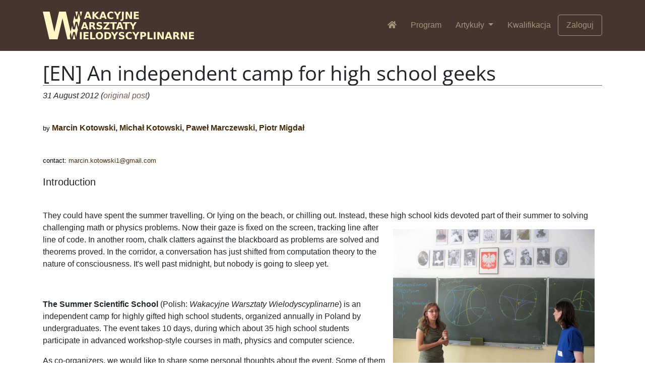

--- FILE ---
content_type: text/html; charset=utf-8
request_url: https://warsztatywww.pl/article/en-indie-camp-for-hs-geeks/
body_size: 8973
content:
<!DOCTYPE html>
<html lang="pl">
  
  

  <head>
    <meta charset="utf-8">
    <meta name="viewport" content="width=device-width, initial-scale=1.0">
    <meta name="author" content="Wakacyjne Warsztaty Wielodyscyplinarne">

    <meta name="theme-color" content="#46342f">

    <meta property="og:url" content="https://warsztatywww.pl/article/en-indie-camp-for-hs-geeks/" />
    <meta property="og:locale" content="PL_pl" />
    <meta property="og:type" content="website" />
    <meta property="fb:app_id" content="1522345984699744" />
    <meta property="og:image" content="https://warsztatywww.pl/static/images/fb_image-cut.003e31582868.jpg">
    <meta property="og:description"
          content="WWW to coroczne wydarzenie dla licealistów zainteresowanych matematyką, informatyką, fizyką lub astronomią.">
    
    <title>[EN] An independent camp for high school geeks - WWW</title>
    <meta property="og:title" content="[EN] An independent camp for high school geeks - WWW" />
    

    <link rel="shortcut icon" href="/static/images/favicon.b723e3219726.ico">
    <link rel="apple-touch-icon" sizes="180x180" href="/static/images/favicon-180x180.c027362d07b3.png">
    <link rel="icon" type="image/png" sizes="512x512" href="/static/images/favicon-512x512.d38747f34726.png">
    <link rel="icon" type="image/png" sizes="192x192" href="/static/images/favicon-192x192.32c552f909c8.png">
    <link rel="icon" type="image/png" sizes="32x32" href="/static/images/favicon-32x32.71c7fbac0773.png">
    <link rel="icon" type="image/png" sizes="16x16" href="/static/images/favicon-16x16.366953bafcad.png">

    <link href="/static/dist/main.80954255f38e.css" rel="stylesheet">
    <link href="/static/dist/fonts.1e1367554434.css" rel="stylesheet">
    
    <script>
    !function(t,e){var o,n,p,r;e.__SV||(window.posthog=e,e._i=[],e.init=function(i,s,a){function g(t,e){var o=e.split(".");2==o.length&&(t=t[o[0]],e=o[1]),t[e]=function(){t.push([e].concat(Array.prototype.slice.call(arguments,0)))}}(p=t.createElement("script")).type="text/javascript",p.async=!0,p.src=s.api_host+"/static/array.js",(r=t.getElementsByTagName("script")[0]).parentNode.insertBefore(p,r);var u=e;for(void 0!==a?u=e[a]=[]:a="posthog",u.people=u.people||[],u.toString=function(t){var e="posthog";return"posthog"!==a&&(e+="."+a),t||(e+=" (stub)"),e},u.people.toString=function(){return u.toString(1)+".people (stub)"},o="capture identify alias people.set people.set_once set_config register register_once unregister opt_out_capturing has_opted_out_capturing opt_in_capturing reset isFeatureEnabled onFeatureFlags".split(" "),n=0;n<o.length;n++)g(u,o[n]);e._i.push([i,s,a])},e.__SV=1)}(document,window.posthog||[]);
    posthog.init('phc_VYcJxf9VaHRZ3it5V4LrKUKH3FzZeOFgTz2zwpGXngH',{api_host:'https://eu.posthog.com'})
</script>
  </head>

  <body>
    <nav class="navbar navbar-expand-lg navbar-dark bg-primary">
      <div class="container">
        <a class="navbar-brand d-block d-lg-none" href="/">
            <img src="/static/images/logo_transparent.478e060f4459.png" srcset="/static/images/logo_transparent.beb28e821b3c.svg" width="200" alt="Wakacyjne Warsztaty Wielodyscyplinarne">
        </a>
        <button class="navbar-toggler" type="button" data-toggle="collapse" data-target="#navbarSupportedContent" aria-controls="navbarSupportedContent" aria-expanded="false" aria-label="Toggle navigation">
          <span class="navbar-toggler-icon"></span>
        </button>

        <div class="collapse navbar-collapse" id="navbarSupportedContent">
          <a class="navbar-brand d-none d-lg-block" href="/">
            <img src="/static/images/logo_transparent.478e060f4459.png" srcset="/static/images/logo_transparent.beb28e821b3c.svg" width="300" alt="Wakacyjne Warsztaty Wielodyscyplinarne">
          </a>
          <ul class="navbar-nav ml-auto">
            <li class="nav-item">
              <a class="nav-link" href="/">
                <span class="d-none d-lg-block"><i class="fas fa-home"></i></span>
                <span class="d-block d-lg-none">Strona główna</span>
              </a>
            </li>

            <li class="nav-item">
              <a class="nav-link" href="/2025/program/">Program</a>
            </li>

            

            

            <li class="nav-item dropdown">
              <a class="nav-link dropdown-toggle" href="#" id="navbarDropdownArticles" role="button" data-toggle="dropdown" aria-haspopup="true" aria-expanded="false">
                Artykuły
              </a>
              <div class="dropdown-menu" aria-labelledby="navbarDropdownArticles">
                
                  <a class="dropdown-item" href="/article/dla-uczestnikow/">Dla uczestników</a>
                
                  <a class="dropdown-item" href="/article/dla-prowadzacych/">Dla prowadzących</a>
                
                  <a class="dropdown-item" href="/article/przygotowanie/">Jak przygotować dobre warsztaty?</a>
                
                  <a class="dropdown-item" href="/article/organizatorzy/">Organizatorzy</a>
                
                  <a class="dropdown-item" href="/article/historia/">Historia, zdjęcia i relacje</a>
                
                  <a class="dropdown-item" href="/article/drogowskaz/">Drogowskaz Pasjonata</a>
                
                  <a class="dropdown-item" href="/article/en-indie-camp-for-hs-geeks/">[EN] An independent camp for high school geeks</a>
                
                
              </div>
            </li>

            <li class="nav-item dropdown">
              <a class="nav-link" href="/me/status/">Kwalifikacja</a>
            </li>
          </ul>

          <div class="my-2 my-lg-0">
            
              <a role="button" class="btn btn-outline-light btn-lg" href="/accounts/login/">Zaloguj</a>
            
          </div>
        </div>
      </div>
    </nav>

    <main role="main" class="container ">
      

      
    <article>
      
        <header>
          <h1>
            [EN] An independent camp for high school geeks
            
          </h1>
        </header>
      
      <p><em>31 August 2012 (<a href="http://warsztatywww.wikidot.com/en:indie-camp-for-hs-geeks">original post</a>)</em></p>
<p><br><span style="font-family: verdana,arial,helvetica,sans-serif; color: #000000; font-size: 13.12px;">by&nbsp;</span><strong><a href="http://www.math.uwaterloo.ca/~mkotowsk/" style="color: #462b0c;">Marcin Kotowski</a>,&nbsp;<a href="http://www.math.toronto.edu/~michal/" style="color: #462b0c;">Michał Kotowski</a>,&nbsp;<a href="http://students.mimuw.edu.pl/~pm262952/" style="color: #462b0c;">Paweł Marczewski</a>,&nbsp;<a href="http://p.migdal.pl/" style="color: #462b0c;">Piotr Migdał</a></strong></p>
<p><br><span style="font-family: verdana,arial,helvetica,sans-serif; color: #000000; font-size: 13.12px;">contact:&nbsp;</span><span style="font-family: verdana,arial,helvetica,sans-serif; color: #000000; font-size: 13.12px;"><a href="mailto:marcin.kotowski1@gmail.com" style="color: #462b0c;">marcin.kotowski1@gmail.com</a></span></p>
<p><span style="font-size: 20px;">Introduction</span></p>
<p><br>They could have spent the summer travelling. Or lying on the beach, or chilling out. Instead, these high school kids devoted part of their summer to solving challenging math or physics problems.<img alt="" src="/media/images/articles/en-indie-camp-for-hs-geeks/d2c26c41547d87865eae7a687acfa527bd1c732dcdfdf700f3aea7853395158b.jpe" style="float: right; height: 300px; width: 400px; margin: 15px;">&nbsp;Now their gaze is fixed on the screen, tracking line after line of code. In another room, chalk clatters against the blackboard as problems are solved and theorems proved. In the corridor, a conversation has just shifted from computation theory to the nature of consciousness. It's well past midnight, but nobody is going to sleep yet.</p>
<p>&nbsp;</p>
<p><strong>The Summer Scientific School</strong> (Polish: <em>Wakacyjne Warsztaty Wielodyscyplinarne</em>) is an independent camp for highly gifted high school students, organized annually in Poland by undergraduates. The event takes 10 days, during which about 35 high school students participate in advanced workshop-style courses in math, physics and computer science.</p>
<p>As co-organizers, we would like to share some personal thoughts about the event. Some of them are relevant to education of highly gifted students, other are more universal. We outline:</p>
<ul>
<li>how to reach talented kids (and why we never ask about one&rsquo;s grades),</li>
<li>working in an informal atmosphere (where the only things that matter are skills and knowledge),</li>
<li>bottom-up initiatives: how to bootstrap a valuable event without institutional or financial support,</li>
<li>emphasis on broadening intellectual horizons and sharing knowledge (as compared to preparation for exams or competitions).</li>
</ul>
<p>This is the first part of a longer text about SSS. In the second part, <em>The Nuts &amp; Bolts of SSS</em>, we will describe in much more detail how different aspects of the camp (qualifying participants, preparing a good course, planning social activities) are organized and why it works.</p>
<p></p>
<p><span style="font-size: 20px;">About the camp</span></p>
<p>SSS started in 2006 as a completely informal summer meetup of friends eager to share their passion for science and learn from one another. Back then, the oldest of us were just about to start studies at university - so it was just high school kids giving talks and lectures to each other.<img alt="" src="/media/images/articles/en-indie-camp-for-hs-geeks/2970fca3f57ac3d2a7d75a88cce448fbef1ea5d19d1d439de79a01155fcc1a0b.jpe" style="float: right; height: 267px; width: 400px; margin: 15px;"> We enjoyed the result so much that we organized another camp the next year. Over time, the concept took a more organized form, evolving from a small casual meeting to a (still informal) summer camp accommodating about 35 high school students and a dozen of tutors, mostly undergrads. The camp itself has always been independent of any educational institution or NGO, although since 2010 we have had partial financial support from the University of Warsaw.</p>
<p>&nbsp;</p>
<p>The bulk of the camp consists of about 20 advanced courses in mathematics, physics and computer science (both theory and programming), from which participants can choose up to six. Each course, typically lasting 9 hours over 3 days, is taught by an undergraduate tutor and aims at exposing participants to a university-level topic. To give some taste of our "menu", example topics include:</p>
<ul>
<li>math: The Probabilistic Method, Algebraic Number Theory, Finite Field Combinatorics,</li>
<li>computer science: Cryptographic Protocols, Reverse Engineering, Ant Colony Optimization,</li>
<li>physics: Special Relativity, Quantum Optics, Fourier Transform and Waves.</li>
</ul>
<p>We opt for topics not emphasized even in standard university curriculum, with as much "hands-on" approach as possible. For example, in a Natural Language Processing course participants would start by installing and mastering required software and then write a simple parser; in Knot Theory, they would prove by themselves basic theorems about knot invariants; in Polarization of Light they would take optical measurements.</p>
<p>The focus is not only on conveying "hardcore" academic knowledge, but also on broadening horizons. There&rsquo;s a lot going on outside the courses - evening talks about topics such as interactive art, narrative thinking or roguelike games, a workshop in lock picking, <a href="http://en.wikipedia.org/wiki/Powerpoint-Karaoke">PowerPoint karaoke</a> and 5-minute <a href="http://en.wikipedia.org/wiki/Lightning_talk">lightning talks</a> on anything from juggling to free will and time travel. One could even play Rock-Paper-Scissors with a special-purpose robot built by one of participants (featured in one of the pictures - beware, the robot is unbeatable!).</p>
<p>When a critical mass of nerds is brought together, there&rsquo;s a flurry of ideas that spills outside the formal schedule. Evenings are filled with various activities, including engaging conversations, board and RPG games, hacking, coding&hellip; In our opinion, the density of smart and like-minded people at SSS is unusual even compared to math university departments. Overall, the event is a crossover of a "scientific camp" and, in words of one of the participants, "an elite nerd meetup".</p>
<p></p>
<p><span style="font-size: 20px;">Why we do it</span></p>
<p>Our motives are twofold. First, it&rsquo;s simply a great pleasure to teach students who are really smart and passionate - and we can learn from them as well. Second, we believe that the camp is needed and fulfills a valuable function. Lots of bright kids, especially from smaller towns and villages, have no one to talk to about academic level science or their nonstandard interests. With a few exceptions, the Polish educational system is at best mediocre at picking out and nurturing talent (as far as we know, it&rsquo;s no better in other countries - please let us know if we&rsquo;re wrong). Fortunately, for over 30 years, a wonderful NGO, <a href="http://en.wikipedia.org/wiki/Polish_Children%27s_Fund">the Polish Children's Fund</a>, has been patching up this hole, organizing workshops and camps for extraordinarily talented children, providing support and connecting them to the academic world, helping them develop their intellectual potential and connect with like-minded peers. Still, the program cannot reach everyone and there is need for more initiatives aimed at nurturing talented children. Apart from the Polish Children's Fund's workshops, and more contest-oriented initiatives (e.g. math olympiad preparation camps), SSS is the only nationwide event of this type.</p>
<p></p>
<p><span style="font-size: 20px;">Atmosphere and community</span></p>
<p>SSS has some unique features we would like to emphasize. First of all, everything is run in a very informal fashion. Apart from obvious organizational duties, there is no substantial difference between tutors and participants - the former volunteer their time and effort for free; in fact, tutors and organizers pay the same fee as participants. They really act as "slightly older friends who happen to know a bit more" rather than teachers in any formal sense. What matters is not age, but skill, expertise and willingness to share them - we've already had 16-year-olds giving courses on reverse engineering or Web security, with undergraduate students in the audience (and indeed many courses are attended by tutors and students alike). Everyone is free to propose ad hoc lectures and activities. The event is beneficial not only for participants, but for tutors as well.<img alt="" src="/media/images/articles/en-indie-camp-for-hs-geeks/17cb34fcfbba888be7b92d1af0fb173ee587610bb14f4cf3a6b47aa2d2fcbbcd.jpe" style="float: right; height: 512px; width: 341px; margin: 15px;"></p>
<p>We hunt for participants who display extraordinary talent as well as genuine passion and curiosity. It&rsquo;s important to note that high school grades are not a good indicator of those, and we never ask the candidates for their GPA or any recommendation letters. We base the decision on two components: qualifying problems and the cover letter. Qualifying problems, separate for each course, serve several tasks: assess the candidates&rsquo; skill and interest, prepare them for the course and give some idea of its content, while giving the tutors initial feedback on their competence. Cover letters help us recognize genuinely passionate people even if their qualification results are not outstanding. Pursuing personal projects or achievements in competitions are a plus. We perform a similar selection of the tutors, mainly on the basis of their course proposals.</p>
<p>Over the years, a community has developed around the workshop, with people involved as participants and then, one or two years later, levelling-up to tutors. Being a tutor is a demanding task, but can be highly rewarding - it&rsquo;s a great pleasure when the participants enjoy and understand the challenging material you throw at them (and since they&rsquo;re very smart, sometimes understand it even better than you). To quote one of the tutors: &ldquo;When one kid learned about Curry-Howard isomorphism, he found it so awesome he almost had to be dragged away from the blackboard - this made my day!&rdquo;.</p>
<p></p>
<p><span style="font-size: 20px;">General remarks</span></p>
<p>Involvement in SSS has been extremely gratifying - and especially so because it started as a small one-shot event. If you told us in 2006 we'd be organizing a nationwide summer camp, most likely we wouldn&rsquo;t have believed you. We think there are a couple of lessons that may be drawn from this success, which apply to organizing similar events, but also in more general situations when you're trying to bootstrap a new initiative.</p>
<p><strong>With smart and motivated people, lots of things can be dealt with informally.</strong> As hinted above, our approach is very "lightweight" and yet seems to work out smoothly. Since as organizers we don&rsquo;t have to follow any strict institutional guidelines or procedures, we can sort out any issues simply by discussion and brainstorming (obviously this approach doesn't scale up well, so this is partially a benefit of operating small-scale). We recommend taking a look at an <a href="http://loadedtrolley.com.au/Valve-Handbook-LowRes/">interesting piece</a> concerning hiring practices in Valve, the video game company famous for building Steam. Valve's attitude is very "people-oriented", as opposed to &ldquo;process/workflow"-oriented stance found in big enterprise. They operate under the assumption that many of the formal procedures and hierarchies often serve the goal of "managing mediocrity" (preventing subpar employees from wreaking havoc), not fostering a creative environment. If you work with brilliant people, you can toss much of that away. At least from our small scale perspective, this certainly rings true.</p>
<p><strong>There might be a lot of untapped potential out there.</strong> We've had a lot of involvement from people who otherwise might have not been able to indulge in teaching or sharing ideas, simply for lack of opportunity. As the example of SSS shows, sometimes following a good idea and not being afraid to experiment can bring you to surprising places. Moreover, we have heard from participants that they were surprised to find so many like-minded people, high school and university students alike. Otherwise they would have much fewer opportunities to develop their skills, share their passions and socialize (as opposed to being the only intellectual nerd in their high school).</p>
<p><strong>It's better to work around the system than to fight it head on.</strong> People who struggle against the system (in this case, national education, but you can insert here any academic or political institution you don't like), or try to reform the system from the inside, often end up bitter and frustrated. Large institutions evolve at glacial speed, so whatever aspects one might want to reform, instead of fighting the resistance of matter it seems more fruitful to find a niche and expand from there. This approach seems applicable on a variety of scales, from micro (don't like courses your university offers - set up a seminar of your own) to macro. We&rsquo;d have got nowhere if we simply complained about the Polish education system and stopped at that.</p>
<p><br>If you have any questions or remarks - we would love to hear them (e-mail us). If you are planning to organize a similar event (maybe in a different place, for different disciplines or for a slightly different group) - let us know!</p>
<p></p>
<p><span style="font-size: 20px;">If you like the idea&hellip;</span></p>
<p>Stay tuned for the second part, <em>The Nuts &amp; Bolts of SSS</em>. We will describe the details of organizing the camp, in particular the admission process - this is more specific and technical, but we hope it will be useful for people wanting to organize something similar themselves. E-mail us and we will send you a beta version.</p>
<p><br>Take a look at <a href="https://picasaweb.google.com/113619927238435344700/SummerScientificSchool">some random photos</a> from the Summer Scientific School. Images convey the flavor of the camp better than words! Many more photos are <a href="/article/historia/">here.</a></p>
<p>We also organize <a href="http://offtopicarium.wikidot.com/en:start">Offtopicarium</a> - a somewhat similar <a href="http://en.wikipedia.org/wiki/Unconference">unconference</a>-type event for "slightly older kids" (programmers, PhD students etc.). Same principles - informal and aimed at people with passion.</p>
<p></p>
<p><span style="font-size: 20px;">Acknowledgements</span></p>
<p>We would like to thank the following people for reading the text and helpful feedback: Marta Czarnocka-Cieciura, Ania Kornakiewicz, Michał Krupiński, Maciek Malinowski, Jacek Migdał, Maria Monks, Michalina Pacholska, Olga Pokorska, Karolina Sołtys, Kamila Stępniowska, Jakub Sygnowski, Emilia Wnękowicz, Marcin Wrochna.</p>
<p>Special thanks go to Karolina Sołtys, who initiated the idea of SSS, and Piotr Suwara, the current main coordinator. You can find the current organizing committee <a href="/article/organizatorzy/">here.</a></p>
      
    </article>

    </main>

    

    <div id="csrftoken" style="display: none;">
      <input type="hidden" name="csrfmiddlewaretoken" value="dLHOPlIQoUKvmzsXjGFgF1V2Kir2OFN1UOW5bLyd0dArbKeGqnd77V07NdGiSHiF">
    </div>

    
  <script>
    (function(i,s,o,g,r,a,m){i['GoogleAnalyticsObject']=r;i[r]=i[r]||function(){
    (i[r].q=i[r].q||[]).push(arguments)},i[r].l=1*new Date();a=s.createElement(o),
    m=s.getElementsByTagName(o)[0];a.async=1;a.src=g;m.parentNode.insertBefore(a,m)
    })(window,document,'script','//www.google-analytics.com/analytics.js','ga');

    ga('create', 'UA-12926426-8', 'auto');
    ga('send', 'pageview');

  </script>



    <script src="/static/dist/main.006c141fa0bd.js"></script>

    
  </body>
</html>


--- FILE ---
content_type: text/css
request_url: https://warsztatywww.pl/static/dist/fonts.1e1367554434.css
body_size: 272
content:
@font-face{font-display:swap;font-family:Open Sans;font-style:normal;font-weight:300;src:url("font/OpenSans-Light.270c2d89d675.eot");src:local("Open Sans"),url("font/OpenSans-Light.270c2d89d675.eot") format("embedded-opentype"),url("font/OpenSans-Light.bfaf4e47e716.woff2") format("woff2"),url("font/OpenSans-Light.81f854441b06.woff") format("woff"),url("font/OpenSans-Light.200bb443bd1b.ttf") format("truetype"),url("font/OpenSans-Light.d8ac99a9aabd.svg") format("svg")}@font-face{font-display:swap;font-family:Open Sans;font-style:normal;font-weight:400;src:url("font/OpenSans-Regular.0203e96ffa7e.eot");src:local("Open Sans"),url("font/OpenSans-Regular.0203e96ffa7e.eot") format("embedded-opentype"),url("font/OpenSans-Regular.be54f77ab356.woff2") format("woff2"),url("font/OpenSans-Regular.db2af0f3e85f.woff") format("woff"),url("font/OpenSans-Regular.1e004f6ed007.ttf") format("truetype"),url("font/OpenSans-Regular.351422e23f1e.svg") format("svg")}@font-face{font-display:swap;font-family:Open Sans;font-style:normal;font-weight:700;src:url("font/OpenSans-Bold.e76c9f29e9c9.eot");src:local("Open Sans"),url("font/OpenSans-Bold.e76c9f29e9c9.eot") format("embedded-opentype"),url("font/OpenSans-Bold.1779a8586ad4.woff2") format("woff2"),url("font/OpenSans-Bold.9275b2a36dda.woff") format("woff"),url("font/OpenSans-Bold.ea9f3b6fa549.ttf") format("truetype"),url("font/OpenSans-Bold.72bf915e078a.svg") format("svg")}

--- FILE ---
content_type: text/plain
request_url: https://www.google-analytics.com/j/collect?v=1&_v=j102&a=736311676&t=pageview&_s=1&dl=https%3A%2F%2Fwarsztatywww.pl%2Farticle%2Fen-indie-camp-for-hs-geeks%2F&ul=en-us%40posix&dt=%5BEN%5D%20An%20independent%20camp%20for%20high%20school%20geeks%20-%20WWW&sr=1280x720&vp=1280x720&_u=IEBAAEABAAAAACAAI~&jid=1140384814&gjid=1818403080&cid=1658756922.1769613692&tid=UA-12926426-8&_gid=1998212226.1769613692&_r=1&_slc=1&z=494288359
body_size: -449
content:
2,cG-B7QCKM9M0B

--- FILE ---
content_type: image/svg+xml
request_url: https://warsztatywww.pl/static/images/logo_transparent.beb28e821b3c.svg
body_size: 13282
content:
<?xml version="1.0" encoding="UTF-8" standalone="no"?>
<!-- Created with Inkscape (http://www.inkscape.org/) -->

<svg
   xmlns:dc="http://purl.org/dc/elements/1.1/"
   xmlns:cc="http://creativecommons.org/ns#"
   xmlns:rdf="http://www.w3.org/1999/02/22-rdf-syntax-ns#"
   xmlns:svg="http://www.w3.org/2000/svg"
   xmlns="http://www.w3.org/2000/svg"
   xmlns:sodipodi="http://sodipodi.sourceforge.net/DTD/sodipodi-0.dtd"
   xmlns:inkscape="http://www.inkscape.org/namespaces/inkscape"
   width="261.20605mm"
   height="47.539608mm"
   viewBox="0 0 925.53326 168.44743"
   id="svg2"
   version="1.1"
   inkscape:version="0.92.4 (5da689c313, 2019-01-14)"
   sodipodi:docname="logo_transparent.svg">
  <defs
     id="defs4" />
  <sodipodi:namedview
     id="base"
     pagecolor="#ffffff"
     bordercolor="#666666"
     borderopacity="1.0"
     inkscape:pageopacity="0.0"
     inkscape:pageshadow="2"
     inkscape:zoom="0.81454783"
     inkscape:cx="277.47547"
     inkscape:cy="69.100263"
     inkscape:document-units="px"
     inkscape:current-layer="layer1"
     showgrid="false"
     inkscape:window-width="1916"
     inkscape:window-height="1039"
     inkscape:window-x="0"
     inkscape:window-y="20"
     inkscape:window-maximized="0" />
  <metadata
     id="metadata7">
    <rdf:RDF>
      <cc:Work
         rdf:about="">
        <dc:format>image/svg+xml</dc:format>
        <dc:type
           rdf:resource="http://purl.org/dc/dcmitype/StillImage" />
        <dc:title></dc:title>
      </cc:Work>
    </rdf:RDF>
  </metadata>
  <g
     inkscape:label="Layer 1"
     inkscape:groupmode="layer"
     id="layer1"
     transform="translate(-73.035893,-561.32852)">
    <path
       style="fill:#fef6c5;fill-opacity:1"
       d="m 112.9953,729.6232 c -0.0925,-0.15763 -1.90217,-7.64273 -4.40479,-18.21907 -0.78817,-3.33084 -2.07807,-8.78129 -2.86647,-12.11213 -0.78838,-3.33083 -2.26031,-9.49122 -3.27095,-13.68975 -1.01063,-4.19853 -2.28337,-9.55738 -2.828296,-11.90855 -0.54494,-2.35118 -1.45946,-6.19856 -2.03227,-8.54974 -0.57281,-2.35117 -1.54506,-6.42756 -2.16056,-9.05864 -1.14443,-4.89216 -4.07998,-17.22302 -7.51157,-31.55258 -1.05907,-4.42245 -2.29801,-9.6439 -2.75319,-11.60321 -0.45518,-1.95931 -1.59826,-6.76854 -2.54019,-10.68717 -0.94193,-3.91862 -2.36328,-9.8729 -3.15856,-13.23172 -5.22256,-22.05735 -6.32809,-26.70595 -6.42666,-27.02327 -0.1049,-0.33768 0.97713,-0.35624 20.76847,-0.35624 19.130896,0 20.879136,0.0277 20.879136,0.33055 0,0.1818 0.87632,3.96048 1.94737,8.39705 1.07106,4.43659 2.39342,9.99021 2.93857,12.34139 0.54516,2.35117 1.45969,6.19855 2.0323,8.54973 0.5726,2.35118 1.58823,6.61078 2.25695,9.46578 0.66872,2.855 2.08223,8.80928 3.14113,13.23173 2.84038,11.86268 5.19341,21.73783 7.22726,30.33119 6.29654,26.60393 9.22043,38.77053 9.3561,38.93168 0.0706,0.0839 1.19873,-4.35891 2.5069,-9.8729 4.51383,-19.02612 5.47046,-23.07217 6.67803,-28.24452 0.66655,-2.855 2.12512,-9.03829 3.24127,-13.74064 3.46039,-14.57861 5.05754,-21.33876 6.61298,-27.9902 0.82473,-3.52676 2.42194,-10.30548 3.54934,-15.06381 1.12741,-4.75834 2.92735,-12.36149 3.99987,-16.8959 1.07253,-4.53441 2.03781,-8.5879 2.14507,-9.00776 l 0.19502,-0.76337 h 20.90896 20.90895 l 0.34412,1.47585 c 2.12119,9.09707 3.64734,15.57466 4.6642,19.7967 0.67413,2.79902 1.81014,7.60825 2.52446,10.68717 0.71432,3.07892 2.07148,8.84999 3.0159,12.8246 0.94442,3.97461 2.88417,12.17319 4.31056,18.21907 1.42638,6.04588 3.36665,14.24447 4.3117,18.21908 0.94505,3.9746 2.30365,9.74567 3.0191,12.82459 0.71545,3.07892 2.07531,8.84999 3.02191,12.8246 0.94661,3.97461 2.11719,8.94414 2.60129,11.0434 0.4841,2.09927 0.93502,3.81685 1.00204,3.81685 0.067,0 0.22608,-0.43512 0.35349,-0.96694 0.1274,-0.53181 1.14342,-4.81431 2.25783,-9.51666 1.11439,-4.70236 2.62293,-11.02305 3.35231,-14.04599 0.72936,-3.02294 1.56228,-6.54408 1.85092,-7.82474 1.02637,-4.55393 0.85282,-4.55283 1.96553,-0.0125 0.53505,2.18323 1.68215,7.01536 2.54912,10.73805 l 1.57631,6.76854 h 6.73872 6.73872 l 2.27729,-9.61845 c 2.61853,-11.05969 5.01384,-21.2129 5.47475,-23.20642 0.17474,-0.75573 0.37647,-1.37352 0.44829,-1.37286 0.0718,6.1e-4 0.78963,2.81749 1.5951,6.25963 0.80548,3.44213 2.29617,9.73938 3.31263,13.99389 1.01644,4.25451 2.178,9.13244 2.58123,10.83984 l 0.73314,3.10437 h 0.66907 0.66908 l -0.27901,1.1705 c -0.15344,0.64378 -0.96994,4.10184 -1.81443,7.68458 -0.84449,3.58275 -2.54153,10.77368 -3.77119,15.97986 -1.22965,5.20618 -2.88315,12.21107 -3.67445,15.56645 -1.23741,5.24712 -1.62089,6.70687 -1.62089,6.17004 0,-0.24283 -6.2444,-26.91451 -6.97149,-29.77731 l -0.25851,-1.01783 -5.54921,-0.0541 -5.54922,-0.0542 -0.17341,0.4613 c -0.0954,0.25371 -0.83564,3.30103 -1.64505,6.77181 -0.8094,3.47079 -2.41702,10.29531 -3.57249,15.1656 -1.15547,4.87029 -2.16417,9.1986 -2.24155,9.61845 -0.13614,0.73863 -0.50252,1.07492 -0.50252,0.46125 0,-0.16617 -1.04681,-4.67768 -2.32625,-10.02558 -1.27944,-5.3479 -2.93858,-12.33418 -3.68699,-15.52506 -0.74841,-3.19089 -1.42463,-5.91934 -1.50271,-6.06324 -0.0781,-0.1439 -0.58262,1.64239 -1.1212,3.96952 -0.53858,2.32713 -1.78219,7.60373 -2.76357,11.72576 l -1.78432,7.49462 1.31041,5.43176 c 1.58984,6.59004 3.73197,15.75568 3.732,15.9683 2e-5,0.0851 -4.22967,0.13089 -9.3993,0.10178 l -9.39932,-0.0529 -1.08427,-4.58022 c -0.59634,-2.51912 -2.13712,-8.97722 -3.42395,-14.35134 -3.16543,-13.21963 -4.63491,-19.3737 -7.12105,-29.82228 -2.09308,-8.79667 -3.64584,-15.28509 -6.55227,-27.3795 -0.83406,-3.47078 -2.33057,-9.74567 -3.32556,-13.9442 -0.99499,-4.19853 -2.49092,-10.47342 -3.3243,-13.94421 -0.83338,-3.47078 -2.39876,-10.02049 -3.47863,-14.5549 -1.07987,-4.53441 -2.03383,-8.41718 -2.1199,-8.62836 -0.11237,-0.27575 -0.25871,0.0972 -0.51916,1.32317 -0.19947,0.93893 -1.39718,6.05835 -2.66157,11.37649 -2.62934,11.05931 -4.3136,18.1777 -7.44145,31.4508 -2.50624,10.63527 -3.67026,15.56335 -7.21235,30.53476 -1.37743,5.82196 -3.67163,15.53201 -5.09822,21.5779 -1.4266,6.04588 -3.4445,14.56508 -4.48424,18.93155 -1.03973,4.36647 -2.10108,8.87798 -2.35856,10.02558 l -0.46814,2.08654 h -24.98554 c -13.74205,0 -25.02587,-0.0687 -25.07515,-0.15268 z m 143.17181,-0.0225 c 0,-0.0964 1.00667,-4.42467 2.23702,-9.61845 1.23036,-5.19376 3.02676,-12.78677 3.992,-16.87334 0.96524,-4.08657 1.78851,-7.46614 1.82949,-7.51016 0.1258,-0.1351 0.24086,0.30479 1.59169,6.0852 0.71952,3.07892 2.04368,8.66678 2.94259,12.41747 2.02867,8.46455 3.69242,15.4918 3.69242,15.59581 0,0.0433 -3.66417,0.0787 -8.14261,0.0787 -4.47843,0 -8.1426,-0.0788 -8.1426,-0.17523 z m 158.71319,-0.75457 c -5.22651,-0.81303 -8.7787,-2.54879 -12.04456,-5.88552 -1.88521,-1.92613 -3.32305,-4.20351 -4.30582,-6.81996 -1.06947,-2.84724 -1.3051,-4.22202 -1.43152,-8.35237 -0.17075,-5.57922 0.35647,-8.72719 2.0689,-12.35301 2.70701,-5.73175 7.34304,-9.39256 13.80987,-10.90492 1.60414,-0.37514 2.5034,-0.43832 6.34734,-0.44592 4.5802,-0.009 5.33709,0.0764 8.34617,0.94183 5.37732,1.54664 10.11827,5.81267 12.30958,11.07648 1.51157,3.63092 2.20764,9.55 1.66455,14.15449 -1.07173,9.08674 -6.04627,15.38502 -14.04161,17.77813 -3.63461,1.08789 -8.81803,1.41821 -12.7229,0.81077 z m 6.60475,-8.02682 c 2.91813,-0.54109 5.53388,-2.62118 6.93253,-5.51287 2.19189,-4.53165 2.34961,-11.99701 0.35449,-16.77775 -0.68723,-1.64675 -1.98093,-3.45398 -3.14249,-4.38993 -2.84379,-2.29143 -7.60591,-2.6677 -11.13426,-0.87974 -4.23825,2.14768 -6.56902,8.90743 -5.64417,16.36931 0.29481,2.37856 0.71272,3.91467 1.53081,5.62663 2.05642,4.30335 6.33631,6.44823 11.10309,5.56435 z m 130.15676,8.20678 c -3.20625,-0.27843 -7.80212,-1.22574 -11.14519,-2.29728 l -1.98476,-0.63617 v -4.77421 c 0,-2.62583 0.0323,-4.77423 0.0718,-4.77423 0.0395,0 1.02422,0.44899 2.18832,0.99775 4.95048,2.33365 9.00827,3.36033 13.31265,3.36827 3.28194,0.006 4.63277,-0.30029 6.03287,-1.36817 1.26526,-0.96505 1.70537,-1.82736 1.68585,-3.3032 -0.0401,-3.03484 -1.42699,-3.90445 -8.94011,-5.60573 -6.48503,-1.46849 -9.21515,-2.61799 -11.43217,-4.81345 -2.25451,-2.23257 -3.12273,-4.57382 -3.12273,-8.42079 0,-4.09863 1.02546,-6.90428 3.37635,-9.23763 3.03063,-3.00802 6.74608,-4.18746 13.19122,-4.18746 4.55837,0 8.7453,0.52067 13.22816,1.64502 l 1.75685,0.44062 v 4.65974 4.65973 l -0.76337,-0.33414 c -1.69315,-0.74113 -5.50181,-1.9353 -7.4495,-2.33571 -4.01388,-0.82521 -8.52606,-0.72424 -10.70486,0.23954 -1.78357,0.78896 -2.5265,1.87823 -2.51008,3.68024 0.0242,2.65901 1.41348,3.49627 8.0943,4.87817 6.90377,1.42801 9.30816,2.21346 11.65557,3.80757 2.26063,1.53515 3.47127,3.27266 4.14975,5.95564 0.61383,2.42741 0.46765,6.64031 -0.31477,9.07199 -1.60334,4.98288 -5.77492,7.82333 -12.64548,8.61038 -1.70441,0.19524 -5.87235,0.23488 -7.73063,0.0735 z m 47.77749,-0.0856 c -2.1174,-0.28564 -5.0063,-1.05189 -6.8333,-1.81246 -4.241,-1.76553 -8.1344,-5.39039 -10.1653,-9.46418 -3.5554,-7.13174 -3.0665,-17.85026 1.1039,-24.20282 2.9721,-4.52728 7.7337,-7.64596 13.7158,-8.98343 0.8666,-0.19375 2.9405,-0.36286 5.2927,-0.43157 5.4418,-0.15895 8.4285,0.36115 12.6719,2.20668 l 1.883,0.81893 v 4.56783 4.56783 l -0.8652,-0.59342 c -2.2922,-1.57225 -5.8812,-2.91585 -8.8469,-3.31199 -2.1274,-0.28417 -5.2066,-0.13193 -6.7767,0.33504 -3.9861,1.18555 -6.9221,4.22457 -8.1518,8.43782 -0.6314,2.16341 -0.7916,7.18133 -0.3058,9.57879 1.4943,7.37458 7.1901,11.22884 15.0459,10.18127 2.967,-0.39564 6.3827,-1.66788 9.1238,-3.39823 l 0.7767,-0.49032 v 4.56377 4.56378 l -1.5777,0.66199 c -3.9443,1.65512 -6.6633,2.22245 -11.1451,2.32549 -1.9034,0.0438 -4.129,-0.0106 -4.9459,-0.1208 z m -299.43572,-22.42183 0.0518,-21.83235 5.64893,-0.0541 5.64893,-0.0541 v 21.88647 21.88646 h -5.70074 -5.70073 l 0.0518,-21.83236 z m 22.34218,-0.0522 v -21.88454 l 15.21649,0.0522 15.21649,0.0522 v 4.27487 4.27486 l -9.51667,0.0529 -9.51667,0.0529 v 3.9675 3.9675 h 8.95687 8.95686 v 4.27487 4.27487 h -8.95686 -8.95687 v 4.98734 4.98735 h 9.76327 9.76326 l 0.0588,4.27506 0.0588,4.27506 -15.52184,-1.9e-4 -15.52183,-2e-4 v -21.88454 z m 40.96655,0.0522 0.0518,-21.83235 5.64893,-0.0541 5.64893,-0.0541 v 17.6116 17.61159 h 9.8729 9.87291 v 4.27487 4.27487 h -15.57364 -15.57365 l 0.0518,-21.83236 z m 87.22727,0 0.0496,-21.83235 8.80549,0.0134 c 9.18474,0.014 12.27962,0.19399 15.91448,0.92534 4.09222,0.82337 7.64142,2.65919 10.38509,5.37172 3.836,3.79247 5.65009,8.11182 5.9495,14.16579 0.35532,7.18513 -1.69328,12.83446 -6.20198,17.1028 -3.92447,3.71525 -8.08404,5.28331 -15.59176,5.87776 -1.44377,0.11431 -6.3904,0.20784 -10.99252,0.20784 h -8.3675 l 0.0496,-21.83235 z m 18.78016,12.99596 c 3.23035,-0.53231 5.50458,-1.60269 7.25453,-3.41441 1.35827,-1.40621 1.98706,-2.44676 2.65097,-4.38687 0.46154,-1.34874 0.5541,-2.01566 0.62915,-4.53309 0.14557,-4.8818 -0.77863,-7.75811 -3.30433,-10.2838 -2.56152,-2.56154 -5.74985,-3.55134 -11.4543,-3.55595 l -3.30793,-0.003 v 13.23173 13.23173 l 2.9008,-6.8e-4 c 1.59544,-4e-4 3.67944,-0.12908 4.63111,-0.28589 z m 37.2498,-0.37492 -0.003,-9.21132 -8.16494,-12.41747 c -4.49072,-6.82961 -8.20931,-12.53198 -8.26356,-12.67193 -0.0776,-0.2001 1.20633,-0.25445 6.01057,-0.25445 h 6.10919 l 2.03003,3.20615 c 6.49389,10.25614 7.79797,12.26543 7.95852,12.26239 0.0698,-0.001 1.15696,-1.62731 2.41579,-3.61328 1.25882,-1.98598 3.45732,-5.44296 4.88556,-7.68218 l 2.59678,-4.0713 6.15784,-0.0539 c 3.38681,-0.0297 6.15784,-0.007 6.15784,0.0496 0,0.0569 -1.0427,1.68425 -2.3171,3.61627 -1.27442,1.93202 -4.98439,7.58207 -8.24438,12.55568 l -5.92725,9.04293 v 9.22704 9.22704 h -5.69982 -5.69982 l -0.003,-9.21132 z m 130.48786,-0.005 v -9.2167 l -8.2444,-12.55641 c -4.5344,-6.90604 -8.2444,-12.60598 -8.2444,-12.66655 0,-0.0606 2.7453,-0.11014 6.1007,-0.11014 h 6.1007 l 0.7522,1.1705 c 0.9564,1.48825 4.4365,6.95816 7.026,11.04341 1.1,1.73539 2.0908,3.15525 2.2018,3.15525 0.111,0 2.3884,-3.43516 5.061,-7.63369 l 4.8592,-7.63369 6.1607,-0.0539 c 4.9019,-0.0429 6.14,-10e-4 6.0593,0.20356 -0.056,0.14162 -3.776,5.84533 -8.2673,12.67494 l -8.1659,12.41745 v 9.21133 9.21134 h -5.6998 -5.6998 z m 32.8239,-12.61566 0.052,-21.83236 10.9926,0.004 c 9.7,0.004 11.2034,0.0468 12.7863,0.36517 6.3616,1.27953 10.2363,4.50331 11.6669,9.70693 0.5083,1.84883 0.5095,6.49639 0,8.32855 -1.3641,4.92723 -5.0797,8.21828 -10.7464,9.5186 -1.1325,0.25988 -2.9271,0.37129 -7.3986,0.45929 l -5.9034,0.1162 -0.053,7.5828 -0.053,7.5828 h -5.6983 -5.6982 l 0.052,-21.83236 z m 19.6645,-1.79349 c 1.531,-0.32833 3.0686,-1.34681 3.7838,-2.50629 0.5467,-0.88633 0.6202,-1.20164 0.691,-2.96427 0.068,-1.70078 0.016,-2.1181 -0.3757,-3.03006 -0.5153,-1.19784 -1.4793,-2.1365 -2.836,-2.76163 -0.8295,-0.38217 -1.3791,-0.43419 -5.2522,-0.49703 l -4.3257,-0.0702 v 6.02267 6.02266 h 3.6541 c 2.0098,0 4.1071,-0.0971 4.6607,-0.21586 z m 24.3056,1.79349 0.052,-21.83236 5.6489,-0.0541 5.6489,-0.0541 v 17.6116 17.6116 h 9.8729 9.8729 v 4.27487 4.27486 h -15.5737 -15.5736 l 0.052,-21.83235 z m 38.4238,-0.0509 v -21.88325 h 5.598 5.598 v 21.88325 21.88324 h -5.598 -5.598 z m 22.1886,0 v -21.88325 h 6.2929 6.2929 l 1.876,3.5115 c 1.0318,1.93132 2.3104,4.33593 2.8412,5.34358 1.1902,2.25942 3.7662,7.12407 7.384,13.94421 1.5144,2.855 2.9874,5.64893 3.2733,6.20873 l 0.5198,1.01783 0.01,-15.01293 0.01,-15.01292 h 5.3945 5.3945 v 21.88325 21.88324 l -6.3614,-0.005 -6.3614,-0.005 -2.3232,-4.42245 c -1.2778,-2.43234 -3.3939,-6.43774 -4.7024,-8.90088 -1.3086,-2.46314 -3.3714,-6.35632 -4.584,-8.65152 -1.2126,-2.29519 -2.6449,-4.99752 -3.1829,-6.00517 l -0.9782,-1.83208 v 14.91114 14.91114 h -5.3945 -5.3944 v -21.88324 z m 46.096,19.38957 c 0.488,-1.37152 1.8441,-5.05859 3.0138,-8.1935 1.1695,-3.1349 3.3498,-8.99757 4.8449,-13.02816 1.4953,-4.03059 3.7774,-10.16807 5.0714,-13.63886 l 2.3528,-6.31052 6.7498,-0.0536 6.7498,-0.0536 0.2472,0.7661 c 0.26,0.80635 4.7092,12.84041 7.621,20.61368 0.9436,2.51912 2.4915,6.68712 3.4397,9.26221 0.9481,2.5751 2.4176,6.55091 3.2655,8.83514 0.8479,2.28423 1.5416,4.18502 1.5416,4.22398 0,0.0389 -2.5419,0.0699 -5.6489,0.0688 l -5.6489,-0.002 -0.9954,-2.79701 c -0.5476,-1.53836 -1.1724,-3.27794 -1.3888,-3.86573 l -0.3932,-1.06872 h -8.8176 -8.8177 l -1.3901,3.86774 -1.3901,3.86773 h -5.647 -5.6471 l 0.8873,-2.49367 z m 28.0016,-13.44744 c 0,-0.0347 -0.511,-1.52324 -1.1357,-3.30793 -0.6247,-1.78469 -1.9035,-5.51375 -2.8418,-8.2868 -0.9384,-2.77304 -1.787,-5.1864 -1.8859,-5.36302 -0.1306,-0.23346 -0.465,0.5038 -1.2249,2.7009 -0.5749,1.66211 -1.8744,5.42603 -2.8877,8.36424 -1.0133,2.93822 -1.8954,5.48024 -1.9601,5.64893 -0.1033,0.26899 0.6236,0.30672 5.9092,0.30672 3.3149,0 6.0269,-0.0284 6.0269,-0.063 z m 22.5958,-5.94213 v -21.88325 l 9.2113,0.002 c 5.0662,10e-4 10.2924,0.0969 11.6138,0.21286 4.4918,0.39407 7.9163,1.61121 10.128,3.59979 3.1303,2.81441 4.0071,9.57251 1.8198,14.02693 -0.8756,1.78317 -2.8344,3.55983 -5.1247,4.64823 l -1.7864,0.8489 1.1321,0.46924 c 2.421,1.00342 4.5969,3.69448 7.0027,8.66057 0.7593,1.56745 2.3013,4.7507 3.4266,7.07389 l 2.0461,4.22397 h -5.9477 -5.9478 l -3.2911,-6.58611 c -4.6375,-9.28037 -5.0669,-9.69621 -10.1858,-9.8623 l -2.6973,-0.0875 v 8.26796 8.26796 h -5.6998 -5.6998 v -21.88324 z m 20.2599,-3.25861 c 1.0062,-0.51483 1.2872,-0.78575 1.7662,-1.70265 0.5095,-0.97545 0.5696,-1.29833 0.5696,-3.06284 0,-1.71547 -0.069,-2.11063 -0.5286,-3.03319 -0.9734,-1.95336 -2.5703,-2.47979 -7.5223,-2.47979 h -3.1452 v 5.51532 5.51533 l 3.8319,-0.07 c 3.7965,-0.0693 3.8429,-0.0756 5.0284,-0.68222 z m 25.9493,3.25861 v -21.88325 h 6.272 6.2719 l 1.6999,3.20615 c 0.935,1.76338 2.8863,5.45046 4.3363,8.19349 1.45,2.74304 3.344,6.31561 4.2088,7.93904 0.8649,1.62343 2.4806,4.67497 3.5905,6.78119 l 2.018,3.8295 0.052,-14.97806 0.052,-14.97806 5.3423,0.0543 5.3422,0.0543 0.052,21.83235 0.052,21.83235 h -6.4109 -6.411 l -0.8419,-1.67941 c -0.4631,-0.92367 -1.9409,-3.74051 -3.2841,-6.25962 -1.3431,-2.51912 -3.1932,-6.00008 -4.1114,-7.73548 -5.6284,-10.63772 -7.3512,-13.84222 -7.4416,-13.84234 -0.056,-7e-5 -0.078,6.64119 -0.048,14.75836 l 0.054,14.75849 h -5.3971 -5.3971 V 706.4682 Z m 50.1271,0.0509 0.052,-21.83236 15.2165,-0.0522 15.2165,-0.0522 v 4.37795 4.37794 h -9.5676 -9.5675 v 3.96952 3.96952 h 8.9569 8.9568 v 4.27487 4.27486 h -8.9568 -8.9569 v 4.98735 4.98734 h 9.8729 9.8729 v 4.27487 4.27486 h -15.5736 -15.5737 l 0.052,-21.83235 z m -550.08285,-37.1291 c -4.60929,-0.28164 -9.76158,-1.32365 -13.54592,-2.73955 l -1.11077,-0.4156 v -4.75499 -4.75501 l 2.349,1.11656 c 4.90637,2.33217 8.58051,3.21974 13.32551,3.21909 2.76177,-4.1e-4 3.29128,-0.0553 4.24586,-0.44065 2.43034,-0.98099 3.32676,-2.09631 3.32676,-4.13914 0,-3.08938 -1.519,-4.02767 -9.21128,-5.68974 -6.0697,-1.31148 -8.51724,-2.33769 -10.9521,-4.59201 -2.42921,-2.24905 -3.36642,-4.65977 -3.35799,-8.63752 0.008,-3.89878 0.95871,-6.5264 3.22883,-8.92628 1.53068,-1.6182 2.96309,-2.51986 5.26187,-3.31222 3.22154,-1.11042 7.32614,-1.44255 12.24183,-0.99057 2.41579,0.22211 7.06513,1.01474 9.36399,1.59638 l 1.42496,0.36053 0.0548,4.64301 c 0.0514,4.35989 0.0328,4.63648 -0.30535,4.53582 -0.19807,-0.059 -1.33443,-0.4806 -2.52522,-0.937 -7.2001,-2.75951 -14.83921,-2.96648 -17.45783,-0.47298 -1.66813,1.58843 -1.55615,4.27814 0.23313,5.59952 1.05377,0.77819 2.08361,1.08928 6.88648,2.08016 5.31718,1.09699 7.78073,1.84275 10.21013,3.09081 3.14637,1.61636 4.8581,3.82386 5.57213,7.18593 0.39404,1.85539 0.28098,5.96583 -0.21556,7.83726 -1.2998,4.89891 -4.94938,7.93471 -10.8868,9.05592 -1.94999,0.36823 -6.05274,0.61082 -8.15644,0.48227 z m -110.95754,-2.25757 c 0.32352,-0.86944 1.198,-3.22968 1.94331,-5.24497 0.74529,-2.0153 2.25864,-6.09169 3.36298,-9.05865 1.10434,-2.96696 3.34832,-9.01284 4.98659,-13.43529 1.63829,-4.42245 3.50934,-9.46068 4.1579,-11.19608 l 1.17921,-3.15525 h 6.77674 6.77674 l 1.17974,3.15525 c 0.64885,1.7354 2.3842,6.40721 3.85632,10.38182 3.30747,8.92987 7.62282,20.56204 8.98679,24.22424 0.56296,1.51147 1.2872,3.45949 1.60944,4.32893 l 0.58593,1.58079 -5.7213,-0.0541 -5.7213,-0.0541 -1.34864,-3.86774 -1.34864,-3.86774 h -8.85494 -8.85491 l -1.34449,3.86774 -1.34451,3.86774 -5.72559,0.0541 -5.72559,0.0541 z m 28.31012,-14.59466 c 0,-0.0481 -1.10738,-3.32296 -2.46082,-7.27745 -1.35346,-3.95449 -2.65459,-7.7625 -2.89142,-8.46225 -0.23682,-0.69976 -0.48316,-1.27228 -0.5474,-1.27228 -0.0643,0 -0.44972,0.98474 -0.85656,2.18832 -0.40687,1.20358 -1.70969,5.01142 -2.89517,8.46187 -1.18548,3.45045 -2.15541,6.31309 -2.15541,6.36141 0,0.0483 2.65653,0.0879 5.90339,0.0879 3.24686,0 5.90339,-0.0394 5.90339,-0.0875 z m 22.79929,-5.72816 v -21.89728 l 11.0434,0.0895 c 8.99351,0.0729 11.32681,0.14884 12.57014,0.40921 3.65709,0.76584 5.64417,1.68035 7.34347,3.37965 2.08931,2.08931 2.90801,4.38376 2.91159,8.16005 0.005,5.02747 -2.02561,8.35693 -6.28368,10.30397 -0.95063,0.43467 -1.72768,0.83612 -1.72681,0.8921 0,0.056 0.51354,0.32349 1.13924,0.59445 1.46798,0.63574 3.11202,2.1487 4.38544,4.03582 0.88939,1.31803 7.90526,15.30066 7.90526,15.75519 0,0.096 -2.66173,0.17462 -5.91495,0.17462 h -5.91494 l -2.80251,-5.75072 c -3.14801,-6.45975 -4.13068,-8.13675 -5.44654,-9.29502 -1.3255,-1.16676 -2.38381,-1.47833 -5.41758,-1.59496 l -2.59546,-0.0998 v 8.37024 8.37024 h -5.59803 -5.59804 v -21.89728 z m 18.22611,-2.75262 c 3.15286,-0.58284 4.57767,-2.55875 4.30968,-5.97653 -0.13586,-1.73255 -0.50004,-2.64587 -1.40077,-3.51296 -1.16558,-1.12205 -2.07541,-1.33197 -6.22388,-1.43598 l -3.71507,-0.0932 v 5.62036 5.62036 h 2.9143 c 1.60287,0 3.45497,-0.0999 4.11574,-0.22209 z m 68.28904,21.1887 v -3.4612 l 4.60218,-5.54656 c 2.53119,-3.0506 5.547,-6.69161 6.70181,-8.09112 1.1548,-1.39951 4.33921,-5.24688 7.07645,-8.54972 l 4.9768,-6.00517 -11.37328,-0.0526 -11.37326,-0.0526 v -4.27317 -4.27317 h 18.42263 18.42264 l -0.002,3.40972 -0.002,3.40971 -2.89929,3.48151 c -11.87139,14.25531 -20.41384,24.55966 -20.45683,24.67609 -0.028,0.0759 5.35374,0.11361 11.95945,0.0839 l 12.01038,-0.0541 v 4.37984 4.37984 h -19.03333 -19.03334 v -3.4612 z m 55.70898,3.32549 c -0.0747,-0.0746 -0.13572,-7.99841 -0.13572,-17.60838 v -17.47266 h -7.22656 -7.22656 v -4.27487 -4.27487 h 20.15295 20.15294 v 4.27487 4.27487 h -7.22656 -7.22656 v 17.60837 17.60838 h -5.56411 c -3.06027,0 -5.62519,-0.0611 -5.69982,-0.13571 z m 21.74588,-0.22053 c 0.079,-0.19593 1.03983,-2.78376 2.13509,-5.75072 3.15984,-8.55963 5.36643,-14.51573 7.73014,-20.86541 1.20869,-3.24686 3.10219,-8.35322 4.20783,-11.34747 l 2.01023,-5.44408 6.79065,0.0496 6.79066,0.0496 0.82181,2.23921 c 1.58879,4.32898 9.46606,25.56558 12.96341,34.94854 1.2387,3.32327 2.25219,6.14155 2.25219,6.26285 0,0.15434 -1.69096,0.2043 -5.63285,0.16643 l -5.63283,-0.0541 -1.37132,-3.86774 -1.37129,-3.86773 -8.82945,-0.053 -8.82944,-0.053 -1.39843,3.97163 -1.39841,3.97162 h -5.69084 c -5.33888,0 -5.68195,-0.022 -5.54715,-0.35623 z m 28.75202,-15.97986 c -0.0537,-0.13995 -1.22062,-3.55221 -2.59314,-7.58279 -1.37253,-4.03059 -2.67918,-7.82512 -2.90365,-8.43229 l -0.40812,-1.10393 -1.88363,5.48058 c -1.03601,3.01433 -2.38847,6.92335 -3.00548,8.68674 l -1.12185,3.20615 h 6.00676 c 4.72177,0 5.98587,-0.0544 5.90911,-0.25446 z m 27.46755,16.20039 c -0.0747,-0.0746 -0.13574,-7.99841 -0.13574,-17.60838 v -17.47266 h -7.22656 -7.22656 v -4.27487 -4.27487 h 26.15336 26.1535 l 0.2875,0.45802 c 0.4947,0.78806 5.3793,8.45095 7.5256,11.8059 1.1278,1.76291 2.1102,3.13697 2.1831,3.05348 0.073,-0.0835 1.2731,-1.93808 2.6672,-4.12132 1.394,-2.18323 3.5745,-5.59549 4.8455,-7.5828 l 2.3108,-3.61328 h 6.1728 6.1727 l -2.3001,3.5115 c -1.2651,1.93132 -5.0193,7.6467 -8.3425,12.70085 l -6.0423,9.18935 v 9.18239 9.1824 h -5.598 -5.5981 v -9.21132 -9.21132 l -5.2383,-7.98439 c -2.8811,-4.39143 -6.5208,-9.93348 -8.0882,-12.31569 l -2.8499,-4.33129 -0.055,3.91863 -0.055,3.91863 h -7.2222 -7.2222 v 17.60837 17.60838 h -5.5641 c -3.0603,0 -5.6252,-0.0611 -5.6998,-0.13571 z M 265.12398,655.35588 c 0,-0.17752 -1.00749,-4.55162 -2.23886,-9.72023 -1.23137,-5.16861 -2.93275,-12.31077 -3.78084,-15.87148 l -1.54199,-6.47401 1.23053,-5.1292 c 0.67679,-2.82106 1.5478,-6.50326 1.93557,-8.18267 0.38777,-1.67941 1.61849,-6.85505 2.73494,-11.50143 1.11644,-4.64637 2.27758,-9.52942 2.5803,-10.85122 0.30272,-1.3218 0.5843,-2.36936 0.62575,-2.32791 0.0415,0.0415 0.90392,3.55042 1.91661,7.79774 1.01268,4.24731 2.13658,8.95905 2.49755,10.47052 l 0.6563,2.74813 6.60282,0.0537 c 3.63154,0.0296 6.67243,-0.0162 6.75754,-0.10178 0.1436,-0.14438 1.42604,-5.46441 6.30464,-26.15406 1.04852,-4.44664 1.9647,-8.0192 2.03597,-7.93904 0.0713,0.0802 0.51547,1.84043 0.98711,3.91171 0.47162,2.07127 1.75986,7.52173 2.86272,12.11212 2.06964,8.61431 4.27148,17.95672 4.27148,18.12392 0,0.0523 0.31235,0.0951 0.69412,0.0951 h 0.69411 l -0.25549,1.06872 c -0.14054,0.58779 -0.91588,3.86265 -1.72302,7.27745 -0.80711,3.4148 -2.24908,9.50649 -3.20437,13.53708 -0.95529,4.03058 -2.45577,10.39708 -3.3344,14.14777 -2.8803,12.29524 -2.69034,11.57701 -2.88026,10.89072 -0.0929,-0.33588 -0.76718,-3.19886 -1.4983,-6.36218 -0.73113,-3.16331 -2.14242,-9.16339 -3.13623,-13.3335 -0.99378,-4.17012 -1.96206,-8.29196 -2.1517,-9.15966 l -0.3448,-1.57763 h -5.64439 -5.64439 l -1.25509,5.34358 c -0.69029,2.93898 -1.94711,8.27492 -2.79291,11.85767 -0.8458,3.58275 -2.01316,8.55227 -2.59413,11.0434 -0.58096,2.49113 -1.12618,4.52932 -1.2116,4.52932 -0.0854,0 -0.15529,-0.14524 -0.15529,-0.32276 z m 283.36257,-41.9634 v -4.27581 l 2.02883,-0.0977 c 1.76471,-0.085 2.20345,-0.18365 3.37014,-0.75802 1.55526,-0.76565 2.50025,-1.89339 3.07907,-3.67457 0.33893,-1.04302 0.3692,-2.58339 0.42903,-21.83493 l 0.0644,-20.71274 h 5.59775 5.59775 l -0.0615,21.62879 -0.0615,21.62878 -0.45429,1.62852 c -0.65259,2.33934 -1.73004,4.39552 -3.05085,5.82216 -3.02675,3.26923 -6.61017,4.58049 -13.12916,4.80427 l -3.40971,0.11704 v -4.2758 z m -60.36722,-6.96933 c -12.72958,-1.1404 -20.65168,-9.745 -20.65168,-22.43087 0,-10.43046 5.0577,-18.10873 13.96544,-21.20148 3.17712,-1.10308 5.53937,-1.46492 9.54633,-1.46227 4.69287,0.003 7.68983,0.58985 11.75537,2.30149 l 1.78069,0.74969 v 4.54086 4.54087 l -0.86515,-0.53775 c -4.27088,-2.65463 -9.41387,-3.92458 -13.58229,-3.35385 -5.57093,0.76277 -9.21627,4.298 -10.41936,10.10467 -0.34903,1.68449 -0.39866,2.48407 -0.30785,4.95993 0.18294,4.98877 1.13514,7.55758 3.77931,10.19577 1.82258,1.81848 3.4286,2.68925 5.78963,3.13909 4.61796,0.87985 9.78666,-0.12693 14.09776,-2.74602 0.7403,-0.44975 1.38243,-0.81772 1.42697,-0.81772 0.0445,0 0.081,2.00255 0.081,4.4501 v 4.45011 l -1.57763,0.71838 c -4.41284,2.00944 -9.66944,2.86037 -14.81954,2.399 z m -162.22021,-1.98884 c 0.28534,-0.75748 1.01097,-2.70549 1.61252,-4.32893 0.60158,-1.62343 2.14702,-5.79142 3.43433,-9.26221 1.2873,-3.47078 3.68165,-9.92888 5.32076,-14.35133 1.63911,-4.42245 3.51083,-9.46069 4.15934,-11.19608 l 1.17915,-3.15526 6.75124,-0.0536 6.75126,-0.0536 0.21968,0.56255 c 0.25106,0.64289 4.41093,11.8408 7.80894,21.02084 3.83059,10.34872 6.94171,18.73582 7.60884,20.51234 l 0.63186,1.68258 -5.72559,-0.0541 -5.72559,-0.0541 -1.34451,-3.86774 -1.34449,-3.86774 h -8.85477 -8.85478 l -1.34448,3.86774 -1.34451,3.86774 -5.72899,0.0541 -5.72898,0.0541 0.51877,-1.37723 z m 28.38636,-14.79828 c 0,-0.0481 -1.06178,-3.18559 -2.35951,-6.9721 -1.29772,-3.78651 -2.59963,-7.5945 -2.8931,-8.4622 -0.2935,-0.8677 -0.58542,-1.57763 -0.64875,-1.57763 -0.0633,0 -0.448,0.98475 -0.85485,2.18832 -0.40686,1.20358 -1.70968,5.01142 -2.89516,8.46188 -1.18548,3.45045 -2.15541,6.31308 -2.15541,6.36141 0,0.0483 2.65653,0.0879 5.90339,0.0879 3.24686,0 5.90339,-0.0394 5.90339,-0.0875 z m 22.79928,-5.71407 v -21.88324 h 5.59568 5.59568 l 0.0533,7.94224 0.0533,7.94225 8.07736,-7.94508 8.07734,-7.94509 6.49533,0.0537 6.49534,0.0537 -10.45252,10.28004 -10.45251,10.28003 10.99505,10.98182 c 6.94096,6.93259 11.06633,10.91054 11.18837,10.78852 0.10632,-0.10633 0.98185,-2.34582 1.94565,-4.97665 0.9638,-2.63085 2.60641,-7.07346 3.65025,-9.87248 1.04386,-2.79902 2.9325,-7.88305 4.19698,-11.29786 1.26447,-3.4148 3.13505,-8.45304 4.1568,-11.19608 l 1.85778,-4.98734 h 6.79109 6.79109 l 1.00897,2.74813 c 0.55494,1.51147 2.18177,5.90847 3.61518,9.77112 1.4334,3.86265 3.81086,10.27495 5.28322,14.24956 2.86538,7.73501 4.93556,13.30011 5.77518,15.52499 l 0.51973,1.37722 -5.71916,-0.054 -5.71919,-0.0541 -1.37046,-3.86773 -1.37046,-3.86774 h -8.831 -8.831 l -1.07179,3.05348 c -0.5895,1.67941 -1.21556,3.44279 -1.3913,3.91863 l -0.3195,0.86515 h -12.04531 -12.04529 l -8.54792,-8.54974 c -4.70136,-4.70235 -8.61703,-8.54973 -8.70149,-8.54973 -0.0845,0 -0.15359,3.84738 -0.15359,8.54973 v 8.54974 h -5.59804 -5.59804 V 583.9219 Z m 70.22995,5.71415 c 0,-0.0481 -1.0162,-3.04814 -2.25821,-6.66676 -1.24201,-3.61861 -2.54444,-7.42664 -2.89429,-8.46227 -0.34984,-1.03564 -0.68481,-1.88234 -0.74437,-1.88156 -0.11009,10e-4 -5.92828,16.66559 -5.9164,16.94537 0.007,0.15703 11.81327,0.22221 11.81327,0.0652 z m 77.15116,6.88581 v -9.28329 l -5.42932,-8.2742 c -2.98614,-4.55081 -6.4522,-9.83147 -7.70235,-11.7348 -1.25016,-1.90334 -2.51808,-3.84993 -2.81761,-4.32576 l -0.5446,-0.86515 6.16041,0.006 6.16039,0.006 1.8432,2.89453 c 1.01377,1.59199 3.21228,5.06546 4.88556,7.71882 1.67331,2.65335 3.08816,4.82803 3.14414,4.83261 0.0928,0.008 4.17166,-6.34822 8.24439,-12.84659 l 1.62852,-2.59843 6.15784,-0.007 c 3.38682,-0.003 6.15785,0.0305 6.15785,0.0761 0,0.0455 -3.41587,5.2899 -7.59082,11.6541 -4.17496,6.36421 -7.88493,12.03734 -8.24439,12.60694 l -0.65356,1.03565 v 9.19349 9.1935 h -5.69983 -5.69982 v -9.28328 z M 579.632,583.91906 v -21.88614 l 6.3448,0.0538 6.3449,0.0538 0.997,1.83209 c 0.5483,1.00765 1.9845,3.70997 3.1915,6.00517 4.2801,8.13869 10.0574,19.05342 10.8287,20.45829 l 0.7824,1.42495 v -14.91114 -14.91114 h 5.3945 5.3945 v 21.88325 21.88324 h -6.2955 -6.2956 l -1.62,-3.00258 c -0.8911,-1.65143 -2.5142,-4.69727 -3.6068,-6.76854 -1.0927,-2.07128 -3.2254,-6.10187 -4.7393,-8.95687 -1.514,-2.855 -3.4682,-6.56497 -4.3427,-8.24438 l -1.5901,-3.05348 v 15.01293 15.01292 h -5.3944 -5.3945 v -21.88615 z m 50.2806,0.003 v -21.88324 h 15.1656 15.1656 v 4.27486 4.27487 h -9.5676 -9.5675 v 3.9674 3.9674 l 9.0077,0.053 9.0078,0.053 0.055,4.32576 0.055,4.32576 h -9.0663 -9.0663 l 0.054,4.93645 0.054,4.93645 9.822,0.0529 9.8221,0.0529 v 4.27291 4.27291 h -15.471 -15.4709 v -21.88325 z m -349.99402,9.46577 c -0.0708,-0.16794 -0.49265,-1.86262 -0.93752,-3.76595 -0.4449,-1.90334 -1.23068,-5.20109 -1.74621,-7.32835 -0.51552,-2.12725 -1.56625,-6.57006 -2.33494,-9.8729 -0.76868,-3.30284 -1.66963,-7.08152 -2.00209,-8.39706 l -0.60448,-2.39189 h 7.61139 c 4.18628,0 7.61236,0.0687 7.61352,0.15267 0.002,0.16056 -0.88537,3.9594 -4.86329,20.81453 -1.33439,5.65402 -2.46701,10.46325 -2.51694,10.68717 -0.0716,0.32126 -0.11793,0.34273 -0.21944,0.10178 z m 25.31913,-6.26085 c -0.59217,-2.54643 -1.79402,-7.65282 -2.67075,-11.34753 -2.50843,-10.57098 -3.24405,-13.73392 -3.24405,-13.94839 0,-0.12632 2.60093,-0.19938 7.09805,-0.19938 h 7.09805 l -0.25086,1.06872 c -0.13797,0.58779 -1.09778,4.64128 -2.13289,9.00775 -1.03513,4.36647 -2.52158,10.64136 -3.30323,13.94421 -0.78165,3.30284 -1.44289,6.02752 -1.46942,6.05484 -0.0265,0.0273 -0.53271,-2.03377 -1.1249,-4.58022 z"
       id="path4222"
       inkscape:connector-curvature="0"
       sodipodi:nodetypes="[base64]" />
  </g>
</svg>


--- FILE ---
content_type: application/javascript
request_url: https://eu-assets.i.posthog.com/array/phc_VYcJxf9VaHRZ3it5V4LrKUKH3FzZeOFgTz2zwpGXngH/config.js
body_size: 63
content:
(function() {
  window._POSTHOG_REMOTE_CONFIG = window._POSTHOG_REMOTE_CONFIG || {};
  window._POSTHOG_REMOTE_CONFIG['phc_VYcJxf9VaHRZ3it5V4LrKUKH3FzZeOFgTz2zwpGXngH'] = {
    config: {"token": "phc_VYcJxf9VaHRZ3it5V4LrKUKH3FzZeOFgTz2zwpGXngH", "supportedCompression": ["gzip", "gzip-js"], "hasFeatureFlags": false, "captureDeadClicks": false, "capturePerformance": {"network_timing": true, "web_vitals": false, "web_vitals_allowed_metrics": null}, "autocapture_opt_out": false, "autocaptureExceptions": false, "analytics": {"endpoint": "/i/v0/e/"}, "elementsChainAsString": true, "errorTracking": {"autocaptureExceptions": false, "suppressionRules": []}, "logs": {"captureConsoleLogs": false}, "sessionRecording": {"endpoint": "/s/", "consoleLogRecordingEnabled": true, "recorderVersion": "v2", "sampleRate": null, "minimumDurationMilliseconds": null, "linkedFlag": null, "networkPayloadCapture": null, "masking": null, "urlTriggers": [], "urlBlocklist": [], "eventTriggers": [], "triggerMatchType": null, "scriptConfig": {"script": "posthog-recorder"}}, "heatmaps": false, "conversations": false, "surveys": false, "productTours": false, "defaultIdentifiedOnly": true},
    siteApps: []
  }
})();